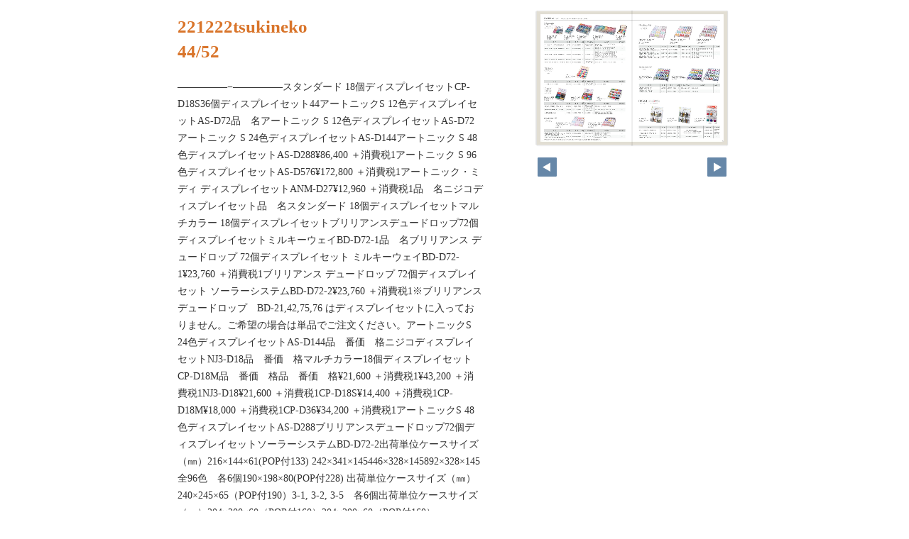

--- FILE ---
content_type: text/html
request_url: https://tsukineko.co.jp/catalog2023/pageindices/index44.html
body_size: 5021
content:
<!DOCTYPE html>
<html lang="en">
<head>
    <meta charset="UTF-8">
    <meta name="viewport" content="width=device-width,initial-scale=1">
    <title>221222tsukineko</title>
    <style>
        [v-cloak] { display:none }
    </style>
    <link rel="stylesheet" href="index.css" type="text/css" />
</head>
<body id="skin" topmargin="0" leftmargin="0" marginwidth="0" marginheight="0">

<div id="thumbnail-and-pager">
    <div id="flipper-app" bookpath="../" forcedstartpage="44">
        <div id="flipper-component">
            <component v-bind:is="view" v-ref:view></component>
        </div>
    </div>
    <div id="pager">
        <img v-on:click="flipL" v-bind:src="leftImageSource" class="pager-left" alt="">
        <img v-on:click="flipR" v-bind:src="rightImageSource" class="pager-right"alt="">
    </div>
</div>

<div id="box_main">
    <div id="box_text">
        <h1>
            <div id="bookTitle">
                221222tsukineko
            </div>44/52
        </h1>

        <div>
            <p id="searchText" v-el:search>
            —————−—————スタンダード 18個ディスプレイセットCP-D18S36個ディスプレイセット44アートニックS 12色ディスプレイセットAS-D72品　名アートニック S 12色ディスプレイセットAS-D72アートニック S 24色ディスプレイセットAS-D144アートニック S 48色ディスプレイセットAS-D288¥86,400 ＋消費税1アートニック S 96色ディスプレイセットAS-D576¥172,800 ＋消費税1アートニック・ミディ ディスプレイセットANM-D27¥12,960 ＋消費税1品　名ニジコディスプレイセット品　名スタンダード 18個ディスプレイセットマルチカラー 18個ディスプレイセットブリリアンスデュードロップ72個ディスプレイセットミルキーウェイBD-D72-1品　名ブリリアンス デュードロップ  72個ディスプレイセット ミルキーウェイBD-D72-1¥23,760 ＋消費税1ブリリアンス デュードロップ  72個ディスプレイセット ソーラーシステムBD-D72-2¥23,760 ＋消費税1※ブリリアンス デュードロップ　BD-21,42,75,76 はディスプレイセットに入っておりません。ご希望の場合は単品でご注文ください。アートニックS 24色ディスプレイセットAS-D144品　番価　格ニジコディスプレイセットNJ3-D18品　番価　格マルチカラー18個ディスプレイセットCP-D18M品　番価　格品　番価　格¥21,600 ＋消費税1¥43,200 ＋消費税1NJ3-D18¥21,600 ＋消費税1CP-D18S¥14,400 ＋消費税1CP-D18M¥18,000 ＋消費税1CP-D36¥34,200 ＋消費税1アートニックS 48色ディスプレイセットAS-D288ブリリアンスデュードロップ72個ディスプレイセットソーラーシステムBD-D72-2出荷単位ケースサイズ（㎜）216×144×61(POP付133) 242×341×145446×328×145892×328×145全96色　各6個190×198×80(POP付228) 出荷単位ケースサイズ（㎜）240×245×65（POP付190）3-1, 3-2, 3-5　各6個出荷単位ケースサイズ（㎜）204×200×60（POP付160）204×200×60（POP付160）336×339×148出荷単位ケースサイズ（㎜）220×342×105220×342×105アートニックS 96色ディスプレイセットAS-D576セット内容セット内容36個ディスプレイセットCP-D36セット内容セット内容12, 14, 18, 21, 22, 33, 34, 38, 54, 82, 91, 92　各6個12, 13, 14, 18, 19, 21, 22, 24, 33, 34, 38, 53, 54, 57, 61, 82, 91, 92, 134, 135, 137, 151, 158, 161　各6個11, 12, 13, 14, 15, 17, 18, 19, 21, 22, 23,24, 25, 27, 29, 32, 33, 34, 35, 38, 42, 51, 53, 54, 55, 56, 57, 61, 62, 66, 80, 82, 91, 92, 93, 94, 100, 101, 107, 134,135, 137, 154, 158, 161, 171, 173, 191　各6個25, 54, 71, 74, 76, 77, 82, 100, 191　各3個14, 18, 21, 54, 82, 91　各3個501, 502, 505, 507, 509, 510　各3個14, 82, 91, 501, 502, 505, 506,507,  508, 509, 510, 512　各3個23, 34, 36, 37, 38, 62, 64, 90,91, 92, 93, 94　各6個11, 18, 53, 54, 55, 61, 63, 80,82, 95, 96, 97　各6個アートニック・ミディ　ディスプレイセットANM-D27JANコードJANコードJANコードJANコードアートニック Sアートニック・ミディニジコカラーパレットブリリアンスデュードロップディスプレイセット※受注後、出荷までにお時間をいただく場合がございます。
            </p>
        </div>

        <p class="moto">
            元のページ&nbsp;
            <a href="../index.html#44">../index.html#44</a>
        </p>
    </div>
    <div id="box_book">
        <p class="textr">
            <a href='../index.html#page=44'>このブックを見る</a><br />
        </p>

        <div id="content" align="center">

        </div>

    </div>
</div>

<script type="text/javascript" src="../html5/js/flipper.js?c=20230106120438" charset="utf-8"></script>
<script type="text/javascript" src="skin.js" charset='utf-8'></script>
</body>
</html>

--- FILE ---
content_type: text/xml
request_url: https://tsukineko.co.jp/catalog2023/book.xml?c=1769407926
body_size: 5098
content:
<?xml version="1.0" encoding="utf-8"?>
<setting xmlns:xsi="http://www.w3.org/2001/XMLSchema-instance" xmlns:xsd="http://www.w3.org/2001/XMLSchema" type="Object">
  <flipperVersion type="String">5.0.6</flipperVersion>
  <keycode type="String">RbGmRgbK3LpEJU5ZGaQMZfUmM2BuYB/3R0TSOtTaAkoG6H6xnoH24ptOgvI9aLFZ1v3u3C5se5GMhMW8d1xKKE7h24Yz7T8m5Mey+gegwrM9LOHPt/hQ4k7HqpirIKhq3ry3i5s4smVvy7MSli4zyTZL/SrTxgaYnpGXrQXTaz5mFVA/un6vkC8ngZNuVP3iaKUnTVIUWVUQYdFaATfkWHQhH5gyQa4S7TO63818gVixsu2XJpEDsz+qTJivC+TTvr/BAwEfkydxoTNTRqhOIk1WkKcXjfFRvd1BTbTJCLdKphKZ2pnjP9JdbUua5J8FVwXPZOCJ59feZVL4JhMkSpCh8ijrVOK7viQ4Wubc5e5U+xfJdG3jfj7RT+urtT4FRDWIsjwOWEY=</keycode>
  <publishDate type="String"><![CDATA[2023/01/06 12:04:38]]></publishDate>
  <bookInformation type="Object">
    <bookID type="String"><![CDATA[UFL-663CB337]]></bookID>
    <bookTitle type="String"><![CDATA[221222tsukineko]]></bookTitle>
    <bookComment type="String"><![CDATA[]]></bookComment>
    <total type="Number">52</total>
    <maxMagnification type="Number">4</maxMagnification>
    <bookDirection type="String">r2l</bookDirection>
    <startPageSetting type="Number">1</startPageSetting>
    <allowPrint type="Boolean">true</allowPrint>
    <allowMemo type="Boolean">true</allowMemo>
    <pageWidth type="Number">636</pageWidth>
    <pageHeight type="Number">900</pageHeight>
    <sliceWidth type="Number">400</sliceWidth>
    <sliceHeight type="Number">400</sliceHeight>
    <data type="String"><![CDATA[LCJX6ZC2W93PC,LCJX6ZC8BKB2F,LCJX6ZCBMK5G7,LCJX6ZCEP4QLN,LCJX6ZCJ70W1N,LCJX6ZCLWPE1E,LCJX6ZCM8LOCB,LCJX6ZCO2UOCN,LCJX6ZCQ2SXAI,LCJX6ZM5P6HC7,LCJX6ZM8766EJ,LCJX6ZMA5WIMD,LCJX6ZMBSGE0K,LCJX6ZMDUMVSC,LCJX6ZMEZ94KR,LCJX6ZMGK88EE,LCJX6ZMHRJN5Q,LCJX6ZMJK3QHO,LCJX6ZMMHCER0,LCJX6ZW802TNO,LCJX6ZWBXUR1M,LCJX6ZWDOPC41,LCJX6ZWE8RCM5,LCJX6ZWG43TBE,LCJX6ZWIX6C97,LCJX6ZWK2TSPT,LCJX6ZWLPDMXV,LCJX6ZWMOY56M,LCJX6ZWOIDLUE,LCJX7060DBZXF,LCJX7062YBEE0,LCJX7065DBXEE,LCJX7066S2GA3,LCJX7067EAQLP,LCJX7069YYI1O,LCJX706ADB8UW,LCJX706COGJJ3,LCJX706DT63OB,LCJX706E6YKSO,LCJX70GJHU6QD,LCJX70GMR7UMD,LCJX70GO748ZU,LCJX70GQAU3PI,LCJX70GRWO2EW,LCJX70GTD4EMZ,LCJX70GUCFCS6,LCJX70GVBTM6U,LCJX70GX3N1AC,LCJX70GYHPIQR,LCJX70RPOHKH4,LCJX70RRJOXEY,LCJX70RTQ7MFE]]></data>
    <label type="String"><![CDATA[表紙,2,3,4,5,6,7,8,9,10,11,12,13,14,15,16,17,18,19,20,21,22,23,24,25,26,27,28,29,30,31,32,33,34,35,36,37,38,39,40,41,42,43,44,45,46,47,48,49,50,51,52]]></label>
    <labelDisplay type="Boolean">false</labelDisplay>
    <shadowDisplay type="Boolean">true</shadowDisplay>
    <thicknessDisplay type="Boolean">true</thicknessDisplay>
    <speed type="String">0.2</speed>
    <sound type="Boolean">true</sound>
  </bookInformation>
  <skinOption htmlSkinType="basic">
    <visualIndex label="label" visible="true" init="close" />
    <textIndex label="label" treeOpen="true" visible="false" init="close" />
    <fusenIndex label="label" visible="true" init="close" />
    <textSearch label="label" visible="true" mode="glyph" />
    <pdf visible="true" type="book" />
    <url dispUrl="" visible="true" />
    <embedHtml url="../index.html" visible="true" />
    <help visible="true" />
    <pageIndicate total="0" format="4" visible="true" />
    <textRectangularSelect visible="true" />
    <dynamicSizing visible="true" />
    <twitter tags="" timeline="false" />
    <googleAnalytics visible="false" key="" type="" />
    <sns>
      <twitter visible="false" />
      <mail visible="true" />
      <line visible="false" />
    </sns>
    <contentPasswordHash></contentPasswordHash>
    <printOption multiplePagesPrint="true" />
    <changeMemoVisible visible="true" />
    <weblio visible="false" />
  </skinOption>
  <makeroption>
    <scormScoreType>normal</scormScoreType>
    <isOnlineStorage>false</isOnlineStorage>
  </makeroption>
  <html5setting>
    <language><![CDATA[ja]]></language>
    <flipButton enabled="true" />
    <header enabled="false" bgColor="" target="">
      <url><![CDATA[]]></url>
    </header>
    <fusen>
      <bgColor>
        <color><![CDATA[#ffffff]]></color>
        <color><![CDATA[#fdee74]]></color>
        <color><![CDATA[#fcb4cc]]></color>
        <color><![CDATA[#93ccea]]></color>
        <color><![CDATA[#d7fdcd]]></color>
      </bgColor>
    </fusen>
    <tegaki>
      <penColor>
        <color><![CDATA[#000000]]></color>
        <color><![CDATA[#DD1616]]></color>
        <color><![CDATA[#DDB516]]></color>
        <color><![CDATA[#4AB086]]></color>
        <color><![CDATA[#2D6DDD]]></color>
      </penColor>
      <penThickness>
        <thickness><![CDATA[1]]></thickness>
        <thickness><![CDATA[8]]></thickness>
        <thickness><![CDATA[15]]></thickness>
      </penThickness>
      <penThicknessClass>
        <class><![CDATA[small]]></class>
        <class><![CDATA[medium]]></class>
        <class><![CDATA[large]]></class>
      </penThicknessClass>
    </tegaki>
    <mobile>
      <closeButton type="default" />
      <homepageButton enabled="false" target="_blank">
        <url><![CDATA[https://www.logosware.com/]]></url>
      </homepageButton>
    </mobile>
  </html5setting>
</setting>
